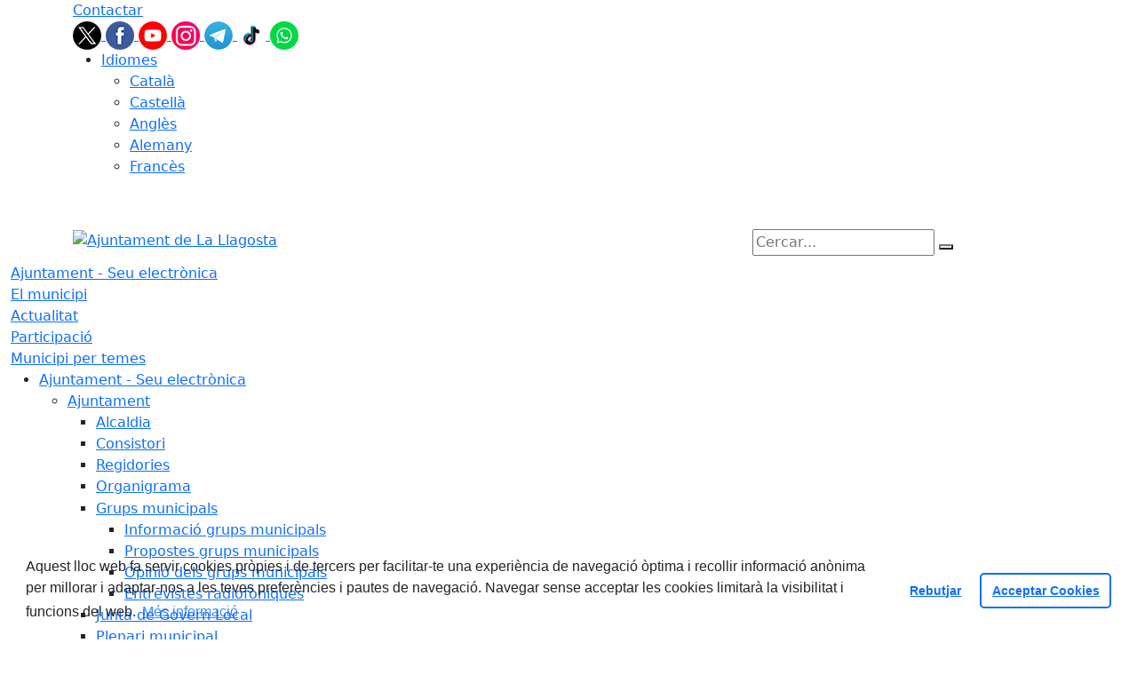

--- FILE ---
content_type: text/html; charset=utf-8
request_url: https://www.llagosta.cat/actualitat/noticies/recta-final-de-les-obres-per-minimitzar-les-avaries-a-la-xarxa-daigua.html
body_size: 15207
content:
<!DOCTYPE HTML>
<html lang="ca" xmlns="http://www.w3.org/1999/xhtml" xml:lang="ca" >
    <head>
        <!-- Global Site Tag (gtag.js) - Google Analytics v4-->
<!-- End of code Global Site Tag (gtag.js) - Google Analytics v4--><!-- Global Site Tag (gtag.js) - Google Analytics v4-->
<!-- End of code Global Site Tag (gtag.js) - Google Analytics v4-->
        <title>Recta final de les obres per minimitzar les avaries a la xarxa d’aigua - Ajuntament de La Llagosta</title>

        <!-- METADATA -->
<meta charset="utf-8">
<meta name="viewport" content="width=device-width, initial-scale=1">
<meta name="title" lang="ca" content="Recta final de les obres per minimitzar les avaries a la xarxa d’aigua - Ajuntament de La Llagosta">
<meta name="description" lang="ca" content="Les obres per a la substituci&oacute; de diverses canonades de fibrociment de la xarxa de distribuci&oacute; d&rsquo;aigua potable a la Llagosta que va comen&ccedil;ar l&rsquo;Ajuntament a principis de juliol estan en la seva recta final. Tan sols falta per actuar en un tram de la pla&ccedil;a d&rsquo;Antoni Baqu&eacute; i del carrer de l&rsquo;Estaci&oacute;, per&ograve; aquesta obra ha estat aturada ara per no interferir en les activitats de Nadal i s&rsquo;executar&agrave; a partir del dia de Reis.">
<meta name="author" lang="ca" content="Ajuntament de la Llagosta">
<meta name="date" lang="ca" content="2023-12-04 10:15:46">
<meta name="generator" lang="ca" content="Ajuntament de La Llagosta">
<meta name="robots" content="index, follow">

        <link rel="canonical" href="https://www.llagosta.cat/actualitat/noticies/recta-final-de-les-obres-per-minimitzar-les-avaries-a-la-xarxa-daigua.html">

        <link href="/front/view/js/bower_components/bootstrap/dist/css/bootstrap.min.css" rel="stylesheet" media="screen,print">

            <link rel="stylesheet" type="text/css" href="/front/view/js/bower_components/cookieconsent/build/cookieconsent.min.css">

        <!-- Real Favicon Genenrator-->
<link rel="apple-touch-icon" href="/themes/llagosta/images/favicons/apple-touch-icon.png">
<link rel="icon" type="image/png" href="/themes/llagosta/images/favicons/favicon-16x16.png" sizes="16x16">
<link rel="icon" type="image/png" href="/themes/llagosta/images/favicons/favicon-32x32.png" sizes="32x32">
<link rel="shortcut icon" href="/themes/llagosta/images/favicons/favicon.ico">
        <!-- Twitter Card data -->
<meta name="twitter:card" content="summary">
<meta name="twitter:site" content="@@AjlaLlagosta">
<meta name="twitter:title" content="Recta final de les obres per minimitzar les avaries a la xarxa d’aigua">
<meta name="twitter:description" content="Les obres per a la substituci&oacute; de diverses canonades de fibrociment de la xarxa de distribuci&oacute; d&rsquo;aigua potable a la Llagosta que va comen&ccedil;ar l&rsquo;Ajuntament a principis de juliol estan en la seva recta final. Tan sols falta per actuar en un tram de la pla&ccedil;a d&rsquo;Antoni Baqu&eacute; i del carrer de l&rsquo;Estaci&oacute;, per&ograve; aquesta obra ha estat aturada ara per no interferir en les activitats de Nadal i s&rsquo;executar&agrave; a partir del dia de Reis.">
<meta name="twitter:image" content="https://www.llagosta.cat/themes/llagosta/images/logos/header.png">
    <meta name="twitter:image:alt" content="Logo">
        <meta property="fb:admins" content="@AjuntamentdelaLlagosta">
<!-- Open Graph data -->
<meta property="og:title" content="Recta final de les obres per minimitzar les avaries a la xarxa d’aigua">
<meta property="og:type" content="article">
<meta property="og:url" content="https://www.llagosta.cat/actualitat/noticies/recta-final-de-les-obres-per-minimitzar-les-avaries-a-la-xarxa-daigua.html">
<meta property="og:image" content="https://www.llagosta.cat/themes/llagosta/images/logos/header.png">
    <meta property="og:image:alt" content="Logo">
    <meta property="og:image" content="https://www.llagosta.cat/themes/llagosta/images/logos/header_inv.png">
    <meta property="og:image:alt" content="Logo invertit">
    <meta property="og:description" content="Les obres per a la substituci&oacute; de diverses canonades de fibrociment de la xarxa de distribuci&oacute; d&rsquo;aigua potable a la Llagosta que va comen&ccedil;ar l&rsquo;Ajuntament a principis de juliol estan en la seva recta final. Tan sols falta per actuar en un tram de la pla&ccedil;a d&rsquo;Antoni Baqu&eacute; i del carrer de l&rsquo;Estaci&oacute;, per&ograve; aquesta obra ha estat aturada ara per no interferir en les activitats de Nadal i s&rsquo;executar&agrave; a partir del dia de Reis.">
<meta property="og:site_name" content="Ajuntament de la Llagosta"> 

        <!-- HTML5 compatible tags -->
<script>
    document.createElement('header');
    document.createElement('footer');
    document.createElement('section');
    document.createElement('aside');
    document.createElement('nav');
    document.createElement('article');
    document.createElement('hgroup');
    document.createElement('lh');
</script>
        <link rel="stylesheet" href="/front/view/js/bower_components/FreezeUI/freeze-ui.min.css">
<link rel="stylesheet" href="/front/view/js/bower_components/Leaflet/default/leaflet.css">
<link rel="stylesheet" href="/front/view/js/bower_components/Leaflet/default/Control.Loading.css">
<script  src="/front/view/js/bower_components/FreezeUI/freeze-ui.min.js"></script>
<script  src="/front/view/js/bower_components/Leaflet/default/leaflet.js"></script>
<script src="/front/view/js/bower_components/es6-promise/es6-promise.min.js"></script>
<script>ES6Promise.polyfill();</script>
<script  src='/front/view/js/bower_components/Leaflet/default/Leaflet.GoogleMutant.js'></script>
<script  src="https://maps.google.com/maps/api/js?key=AIzaSyDzMQfPcdyACxfYosZzQs43alxB8BKfkx8" async defer></script>
<script  src="/front/view/js/bower_components/Leaflet/default/leaflet.maps.js"></script>
<script  src="/front/view/js/bower_components/Leaflet/default/leaflet.clone.js"></script>
<script  src="/front/view/js/bower_components/Leaflet/default/Control.Loading.js"></script>
<script src="/front/view/js/bower_components/jquery.min/index.js"></script>        <!-- Init addHeadExtraStyles -->
        <style>html body{font-size:1em !important;} </style>
        <!-- End addHeadExtraStyles -->
        <link rel="stylesheet" type="text/css" href="/front/view/js/bower_components/bootstrap-datepicker/dist/css/bootstrap-datepicker.min.css">
        <!-- fontawesome -->
        <link rel="stylesheet" href="/front/view/js/bower_components/bootstrap-icons.min/index.css">
        <link rel="stylesheet" type="text/css" href="/front/view/js/bower_components/cookieconsent/build/cookieconsent.min.css">
        <!-- Popperjs -->
        <script src="/front/view/js/bower_components/popper.min/index.js"></script>
        <!-- Tempus Dominus JavaScript -->
        <script src="/front/view/js/bower_components/tempus-dominus.min.js/index.js"></script>
        <!-- Tempus Dominus Styles -->
        <link rel="stylesheet" href="/front/view/js/bower_components/tempus-dominus.min.css/index.css">

                <link rel="stylesheet" media="all" href="/themes/llagosta/styles/style.min.css">
            </head>
    <body class="article id-14821 noticies">
        <header>
                                    <div class="toolbar clearfix">
    <div class="container-xl">
                <div class="fright">
            <div class="toolbarItem">
    <div class="toolbarItem page-62 page-contactar">
    <a 
        href="/contactar"
        target="_self"
        rel="index, follow"
            >
        Contactar    </a>
</div>
</div>                        <div id="social" class="toolbarItem">
                  
    <a target="_blank" aria-label="Twitter" href="https://twitter.com/ajlallagosta" title="Obre en finestra nova: Twitter">
        <span style="display: none">Twitter</span>
        <img src="/front/view/images/icons/social/twitter.png" alt="Twitter" width="32" height="32">
    </a>
  
    <a target="_blank" aria-label="Facebook" href="https://www.facebook.com/AjuntamentdelaLlagosta" title="Obre en finestra nova: Facebook">
        <span style="display: none">Facebook</span>
        <img src="/front/view/images/icons/social/facebook.png" alt="Facebook" width="32" height="32">
    </a>
  
    <a target="_blank" aria-label="Youtube" href="https://www.youtube.com/channel/UCYUtmc32lS1R01YvArk_3rA" title="Obre en finestra nova: Youtube">
        <span style="display: none">Youtube</span>
        <img src="/front/view/images/icons/social/youtube.png" alt="Youtube" width="32" height="32">
    </a>
  
    <a target="_blank" aria-label="Instagram" href="https://www.instagram.com/ajuntamentdelallagosta/" title="Obre en finestra nova: Instagram">
        <span style="display: none">Instagram</span>
        <img src="/front/view/images/icons/social/instagram.png" alt="Instagram" width="32" height="32">
    </a>
  
    <a target="_blank" aria-label="Telegram" href="https://t.me/s/ajlallagosta?before=36" title="Obre en finestra nova: Telegram">
        <span style="display: none">Telegram</span>
        <img src="/front/view/images/icons/social/telegram.png" alt="Telegram" width="32" height="32">
    </a>
  
    <a target="_blank" aria-label="Tiktok" href="https://www.tiktok.com/@ajuntament_la_llagosta" title="Obre en finestra nova: Tiktok">
        <span style="display: none">Tiktok</span>
        <img src="/front/view/images/icons/social/tiktok.png" alt="Tiktok" width="32" height="32">
    </a>
  
    <a target="_blank" aria-label="Whatsapp" href="https://wa.me/34650675262?text=ALTA" title="Obre en finestra nova: Whatsapp">
        <span style="display: none">Whatsapp</span>
        <img src="/front/view/images/icons/social/whatsapp.png" alt="Whatsapp" width="32" height="32">
    </a>
            </div>
                        <div class="toolbarItem">
                <div id="toolbarLanguages">
    <ul id="languages">
        <li><a href="#">Idiomes</a>
            <ul>
                                    <li><a class="link-language" href="javascript:void(0)" data-target="https://www.llagosta.cat/actualitat/noticies/recta-final-de-les-obres-per-minimitzar-les-avaries-a-la-xarxa-daigua.html?lang=ca" title="Català">Català</a></li>                                    <li><a class="link-language" href="javascript:void(0)" data-target="https://translate.google.es/translate?js=y&prev=_t&hl=esie=UTF-8&u=https://www.llagosta.cat/actualitat/noticies/recta-final-de-les-obres-per-minimitzar-les-avaries-a-la-xarxa-daigua.html&sl=ca&tl=es" title="Castellà">Castellà</a></li>                                    <li><a class="link-language" href="javascript:void(0)" data-target="https://translate.google.es/translate?js=y&prev=_t&hl=enie=UTF-8&u=https://www.llagosta.cat/actualitat/noticies/recta-final-de-les-obres-per-minimitzar-les-avaries-a-la-xarxa-daigua.html&sl=ca&tl=en" title="Anglès">Anglès</a></li>                                    <li><a class="link-language" href="javascript:void(0)" data-target="https://translate.google.es/translate?js=y&prev=_t&hl=deie=UTF-8&u=https://www.llagosta.cat/actualitat/noticies/recta-final-de-les-obres-per-minimitzar-les-avaries-a-la-xarxa-daigua.html&sl=ca&tl=de" title="Alemany">Alemany</a></li>                                    <li><a class="link-language" href="javascript:void(0)" data-target="https://translate.google.es/translate?js=y&prev=_t&hl=frie=UTF-8&u=https://www.llagosta.cat/actualitat/noticies/recta-final-de-les-obres-per-minimitzar-les-avaries-a-la-xarxa-daigua.html&sl=ca&tl=fr" title="Francès">Francès</a></li>                            </ul>
        </li>
    </ul>
</div>                <div class="currentDate" style='padding:9px;color:white'>
    <span id="clock" class="clock" title='Data i hora oficial' >
        26.11.2025 | 04:50    </span>
</div>            </div>
        </div>
    </div>
</div>
<div class="header ">
    <div class="branding">
        <div class="container-xl">
            <div class="row">
                <div class="col-md-8 col-sm-8 col-lg-8 logo_box">
    <a class="logo" href="/" title="Ajuntament de La Llagosta">
        <span style="display: none">Ajuntament de La Llagosta</span>
        <img src="/themes/llagosta/images/logos/header.png" alt="Ajuntament de La Llagosta" width="262" height="111" id="mainLogo">
    </a>
    </div>                <div class="col-md-4 col-sm-4 col-lg-4 middle search_box">
    <form id="search_box" aria-label="Cercar:" name="search_box" method="get" action="/search">
        <label for="search" accesskey="4">
            <span class="visually-hidden">Cercar:</span>
        </label>
        <input id="search" name="search" type="text" aria-label="Cercar:" title="Cerca a tot el web" value="" placeholder="Cercar...">
        <button type="submit" title="Cerca" class="search-button" aria-label="Cerca"><i class="fa fa-search"></i></button>
    </form>
</div>
            </div>
        </div>
    </div>
        <div id="navbar-top" class="navbar navbar-expand-lg navbar-dark"><div class="nav">    <div class="container-xl">         <div class="row">              <div class="col" aria-label="menú"><div class="phoneMenuButton"><a href="#" class="phoneButton"><i class="fa fa-bars"></i></a></div>  <nav class="c-menu-mobile"><li class="c-menu-mobile__item">  <a class="c-menu-mobile__link"  href="/ajuntament-seu-electronica" aria-label="Ajuntament - Seu electrònica"  rel="index, follow" >Ajuntament - Seu electrònica  </a></li><li class="c-menu-mobile__item">  <a class="c-menu-mobile__link"  href="/el-municipi" aria-label="El municipi"  rel="index, follow" >El municipi  </a></li><li class="c-menu-mobile__item">  <a class="c-menu-mobile__link"  href="/actualitat" aria-label="Actualitat"  rel="index, follow" >Actualitat  </a></li><li class="c-menu-mobile__item">  <a class="c-menu-mobile__link"  href="/participacio" aria-label="Participació"  rel="index, follow" >Participació  </a></li><li class="c-menu-mobile__item">  <a class="c-menu-mobile__link"  href="/municipi-per-temes" aria-label="Municipi per temes"  rel="index, follow" >Municipi per temes  </a></li>  </nav><script>$(document).ready(function () {
	$('a.phoneButton').click(function (event) {
		$('.c-menu-mobile').toggleClass('c-menu-mobile--opened');
	});
});
</script><ul class="c-menu-show-submenu-on-hover c-menu-show-submenu-on-hover__menu" ><li class="c-menu-show-submenu-on-hover__item page-1 level1"> <a class=" c-menu-show-submenu-on-hover__link"  aria-expanded="false" href="/ajuntament-seu-electronica" aria-label="Ajuntament - Seu electrònica"  rel="index, follow" >Ajuntament - Seu electrònica</a><ul class="c-menu-show-submenu-on-hover c-menu-show-submenu-on-hover__childs" ><li class="c-menu-show-submenu-on-hover__item page-8 level2"> <a class=" c-menu-show-submenu-on-hover__link c-menu-show-submenu-on-hover__link--dropdown"  aria-expanded="false" href="/ajuntament-seu-electronica/ajuntament" aria-label="Ajuntament"  rel="index, follow" >Ajuntament</a><ul class="c-menu-show-submenu-on-hover c-menu-show-submenu-on-hover__childs" ><li class="c-menu-show-submenu-on-hover__item page-12 level3"> <a class=" c-menu-show-submenu-on-hover__link"  aria-expanded="false" href="/ajuntament-seu-electronica/ajuntament/alcaldia" aria-label="Alcaldia"  rel="index, follow" >Alcaldia</a></li><li class="c-menu-show-submenu-on-hover__item page-13 level3"> <a class=" c-menu-show-submenu-on-hover__link"  aria-expanded="false" href="/ajuntament-seu-electronica/ajuntament/consistori" aria-label="Consistori"  rel="index, follow" >Consistori</a></li><li class="c-menu-show-submenu-on-hover__item page-14 level3"> <a class=" c-menu-show-submenu-on-hover__link"  aria-expanded="false" href="/ajuntament-seu-electronica/ajuntament/regidories-" aria-label="Regidories "  rel="index, follow" >Regidories </a></li><li class="c-menu-show-submenu-on-hover__item page-335 level3"> <a class=" c-menu-show-submenu-on-hover__link"  aria-expanded="false" href="https://llagosta.webmunicipal.diba.cat/media/repository/Organigrama_politic_2023-2027__gener_2025_.pdf" aria-label="Organigrama" target = "_blank" rel="index, follow" >Organigrama<i class="align-middle fa fa-external-link ms-2"></i></a></li><li class="c-menu-show-submenu-on-hover__item page-15 level3"> <a class=" c-menu-show-submenu-on-hover__link c-menu-show-submenu-on-hover__link--dropdown"  aria-expanded="false" href="/ajuntament-seu-electronica/ajuntament/grups-municipals" aria-label="Grups municipals"  rel="index, follow" >Grups municipals</a><ul class="c-menu-show-submenu-on-hover c-menu-show-submenu-on-hover__childs" ><li class="c-menu-show-submenu-on-hover__item page-128 level4"> <a class=" c-menu-show-submenu-on-hover__link"  aria-expanded="false" href="/ajuntament-seu-electronica/ajuntament/grups-municipals/informacio-grups-municipals" aria-label="Informació grups municipals"  rel="index, follow" >Informació grups municipals</a></li><li class="c-menu-show-submenu-on-hover__item page-134 level4"> <a class=" c-menu-show-submenu-on-hover__link"  aria-expanded="false" href="/ajuntament-seu-electronica/ajuntament/grups-municipals/propostes-grups-municipals" aria-label="Propostes grups municipals"  rel="index, follow" >Propostes grups municipals</a></li><li class="c-menu-show-submenu-on-hover__item page-122 level4"> <a class=" c-menu-show-submenu-on-hover__link"  aria-expanded="false" href="/ajuntament-seu-electronica/ajuntament/grups-municipals/opinio-dels-grups-municipals" aria-label="Opinió dels grups municipals"  rel="index, follow" >Opinió dels grups municipals</a></li><li class="c-menu-show-submenu-on-hover__item page-129 level4"> <a class=" c-menu-show-submenu-on-hover__link"  aria-expanded="false" href="/ajuntament-seu-electronica/ajuntament/grups-municipals/entrevistes-radiofoniques" aria-label="Entrevistes radiofòniques"  rel="index, follow" >Entrevistes radiofòniques</a></li></ul></li><li class="c-menu-show-submenu-on-hover__item page-20 level3"> <a class=" c-menu-show-submenu-on-hover__link"  aria-expanded="false" href="/ajuntament-seu-electronica/ajuntament/junta-de-govern-local" aria-label="Junta de Govern Local"  rel="index, follow" >Junta de Govern Local</a></li><li class="c-menu-show-submenu-on-hover__item page-105 level3"> <a class=" c-menu-show-submenu-on-hover__link"  aria-expanded="false" href="/ajuntament-seu-electronica/ajuntament/plenari-municipal" aria-label="Plenari municipal"  rel="index, follow" >Plenari municipal</a></li><li class="c-menu-show-submenu-on-hover__item page-106 level3"> <a class=" c-menu-show-submenu-on-hover__link"  aria-expanded="false" href="/ajuntament-seu-electronica/ajuntament/comissions-informatives" aria-label="Comissions Informatives"  rel="index, follow" >Comissions Informatives</a></li><li class="c-menu-show-submenu-on-hover__item page-17 level3"> <a class=" c-menu-show-submenu-on-hover__link"  aria-expanded="false" href="/ajuntament-seu-electronica/ajuntament/resultats-electorals" aria-label="Resultats electorals"  rel="index, follow" >Resultats electorals</a></li></ul></li><li class="c-menu-show-submenu-on-hover__item page-9 level2"> <a class=" c-menu-show-submenu-on-hover__link c-menu-show-submenu-on-hover__link--dropdown"  aria-expanded="false" href="/ajuntament-seu-electronica/informacio-oficial" aria-label="Informació oficial"  rel="index, follow" >Informació oficial</a><ul class="c-menu-show-submenu-on-hover c-menu-show-submenu-on-hover__childs" ><li class="c-menu-show-submenu-on-hover__item page-322 level3"> <a class=" c-menu-show-submenu-on-hover__link"  aria-expanded="false" href="/ajuntament-seu-electronica/informacio-oficial/pla-antifrau" aria-label="Pla Antifrau"  rel="index, follow" >Pla Antifrau</a></li><li class="c-menu-show-submenu-on-hover__item page-268 level3"> <a class=" c-menu-show-submenu-on-hover__link"  aria-expanded="false" href="/ajuntament-seu-electronica/informacio-oficial/codi-conducta-i-bon-govern" aria-label="Codi conducta i Bon Govern"  rel="index, follow" >Codi conducta i Bon Govern</a></li><li class="c-menu-show-submenu-on-hover__item page-19 level3"> <a class=" c-menu-show-submenu-on-hover__link"  aria-expanded="false" href="/ajuntament-seu-electronica/informacio-oficial/sessions-de-ple" aria-label="Sessions de Ple"  rel="index, follow" >Sessions de Ple</a></li><li class="c-menu-show-submenu-on-hover__item page-103 level3"> <a class=" c-menu-show-submenu-on-hover__link"  aria-expanded="false" href="/ajuntament-seu-electronica/informacio-oficial/acords-junta-de-govern" aria-label="Acords Junta de Govern"  rel="index, follow" >Acords Junta de Govern</a></li><li class="c-menu-show-submenu-on-hover__item page-16 level3"> <a class=" c-menu-show-submenu-on-hover__link"  aria-expanded="false" href="/ajuntament-seu-electronica/informacio-oficial/plans-campanyes-i-programes" aria-label="Plans, campanyes i programes"  rel="index, follow" >Plans, campanyes i programes</a></li><li class="c-menu-show-submenu-on-hover__item page-18 level3"> <a class=" c-menu-show-submenu-on-hover__link"  aria-expanded="false" href="/ajuntament-seu-electronica/informacio-oficial/tauler-danuncis" aria-label="Tauler d'anuncis"  rel="index, follow" >Tauler d'anuncis</a></li><li class="c-menu-show-submenu-on-hover__item page-262 level3"> <a class=" c-menu-show-submenu-on-hover__link"  aria-expanded="false" href="/ajuntament-seu-electronica/informacio-oficial/exposicio-publica" aria-label="Exposició pública"  rel="index, follow" >Exposició pública</a></li><li class="c-menu-show-submenu-on-hover__item page-26 level3"> <a class=" c-menu-show-submenu-on-hover__link"  aria-expanded="false" href="/ajuntament-seu-electronica/informacio-oficial/perfil-de-contractant" aria-label="Perfil de contractant"  rel="index, follow" >Perfil de contractant</a></li><li class="c-menu-show-submenu-on-hover__item page-27 level3"> <a class=" c-menu-show-submenu-on-hover__link"  aria-expanded="false" href="/ajuntament-seu-electronica/informacio-oficial/reglaments-i-ordenances-generals" aria-label="Bases, Reglaments i Ordenances Generals"  rel="index, follow" >Bases, Reglaments i Ordenances Generals</a></li><li class="c-menu-show-submenu-on-hover__item page-22 level3"> <a class=" c-menu-show-submenu-on-hover__link"  aria-expanded="false" href="/ajuntament-seu-electronica/informacio-oficial/ordenances-fiscals" aria-label="Ordenances Fiscals"  rel="index, follow" >Ordenances Fiscals</a></li><li class="c-menu-show-submenu-on-hover__item page-28 level3"> <a class=" c-menu-show-submenu-on-hover__link"  aria-expanded="false" href="/ajuntament-seu-electronica/informacio-oficial/28-urbanisme" aria-label="Urbanisme"  rel="index, follow" >Urbanisme</a></li><li class="c-menu-show-submenu-on-hover__item page-24 level3"> <a class=" c-menu-show-submenu-on-hover__link"  aria-expanded="false" href="/ajuntament-seu-electronica/informacio-oficial/pressupostos-i-plantilles" aria-label="Pressupostos i plantilles"  rel="index, follow" >Pressupostos i plantilles</a></li><li class="c-menu-show-submenu-on-hover__item page-141 level3"> <a class=" c-menu-show-submenu-on-hover__link"  aria-expanded="false" href="https://www.seu-e.cat/web/lallagosta/govern-obert-i-transparencia/gestio-economica/patrimoni" aria-label="Inventari " target = "_blank" rel="index, follow" >Inventari <i class="align-middle fa fa-external-link ms-2"></i></a></li><li class="c-menu-show-submenu-on-hover__item page-23 level3"> <a class=" c-menu-show-submenu-on-hover__link"  aria-expanded="false" href="/ajuntament-seu-electronica/informacio-oficial/calendaris" aria-label="Calendaris"  rel="index, follow" >Calendaris</a></li><li class="c-menu-show-submenu-on-hover__item page-99 level3"> <a class=" c-menu-show-submenu-on-hover__link"  aria-expanded="false" href="/ajuntament-seu-electronica/informacio-oficial/avisos" aria-label="Avisos"  rel="index, follow" >Avisos</a></li></ul></li><li class="c-menu-show-submenu-on-hover__item page-146 level2"> <a class=" c-menu-show-submenu-on-hover__link c-menu-show-submenu-on-hover__link--dropdown"  aria-expanded="false" href="/ajuntament-seu-electronica/seu-electronica" aria-label="Seu electrònica"  rel="index, follow" >Seu electrònica</a><ul class="c-menu-show-submenu-on-hover c-menu-show-submenu-on-hover__childs" ><li class="c-menu-show-submenu-on-hover__item page-144 level3"> <a class=" c-menu-show-submenu-on-hover__link"  aria-expanded="false" href="/ajuntament-seu-electronica/seu-electronica/acces-a-la-seu-electronica" aria-label="Accés a la Seu electrònica"  rel="index, follow" >Accés a la Seu electrònica</a></li><li class="c-menu-show-submenu-on-hover__item page-31 level3"> <a class=" c-menu-show-submenu-on-hover__link"  aria-expanded="false" href="/ajuntament-seu-electronica/seu-electronica/tramits-i-gestions" aria-label="Tràmits i gestions"  rel="index, follow" >Tràmits i gestions</a></li><li class="c-menu-show-submenu-on-hover__item page-147 level3"> <a class=" c-menu-show-submenu-on-hover__link"  aria-expanded="false" href="/ajuntament-seu-electronica/seu-electronica/147-tauler-danuncis" aria-label="Tauler d'anuncis"  rel="index, follow" >Tauler d'anuncis</a></li><li class="c-menu-show-submenu-on-hover__item page-87 level3"> <a class=" c-menu-show-submenu-on-hover__link"  aria-expanded="false" href="/ajuntament-seu-electronica/seu-electronica/carpeta-electronica" aria-label="Carpeta electrònica"  rel="index, follow" >Carpeta electrònica</a></li><li class="c-menu-show-submenu-on-hover__item page-85 level3"> <a class=" c-menu-show-submenu-on-hover__link"  aria-expanded="false" href="/ajuntament-seu-electronica/seu-electronica/notificacio-electronica" aria-label="Notificació electrònica"  rel="index, follow" >Notificació electrònica</a></li><li class="c-menu-show-submenu-on-hover__item page-11 level3"> <a class=" c-menu-show-submenu-on-hover__link"  aria-expanded="false" href="/ajuntament-seu-electronica/seu-electronica/informacio-de-la-seu-electronica" aria-label="Informació de la seu electrònica"  rel="index, follow" >Informació de la seu electrònica</a></li><li class="c-menu-show-submenu-on-hover__item page-30 level3"> <a class=" c-menu-show-submenu-on-hover__link"  aria-expanded="false" href="/ajuntament-seu-electronica/seu-electronica/facturacio-electronica" aria-label="Facturació electrònica"  rel="index, follow" >Facturació electrònica</a></li></ul></li><li class="c-menu-show-submenu-on-hover__item page-317 level2"> <a class=" c-menu-show-submenu-on-hover__link"  aria-expanded="false" href="/ajuntament-seu-electronica/oferta-publica-ocupacio" aria-label="Oferta Pública Ocupació"  rel="index, follow" >Oferta Pública Ocupació</a></li><li class="c-menu-show-submenu-on-hover__item page-314 level2"> <a class=" c-menu-show-submenu-on-hover__link"  aria-expanded="false" href="/ajuntament-seu-electronica/retiment-de-comptes" aria-label="Retiment de Comptes"  rel="index, follow" >Retiment de Comptes</a></li><li class="c-menu-show-submenu-on-hover__item page-112 level2"> <a class=" c-menu-show-submenu-on-hover__link"  aria-expanded="false" href="/ajuntament-seu-electronica/portal-de-transparencia" aria-label="Portal de transparència"  rel="index, follow" >Portal de transparència</a></li><li class="c-menu-show-submenu-on-hover__item page-32 level2"> <a class=" c-menu-show-submenu-on-hover__link"  aria-expanded="false" href="/ajuntament-seu-electronica/impostos" aria-label="Impostos"  rel="index, follow" >Impostos</a></li><li class="c-menu-show-submenu-on-hover__item page-316 level2"> <a class=" c-menu-show-submenu-on-hover__link"  aria-expanded="false" href="/ajuntament-seu-electronica/cartes-de-serveis" aria-label="Cartes de Serveis"  rel="index, follow" >Cartes de Serveis</a></li><li class="c-menu-show-submenu-on-hover__item page-10 level2"> <a class=" c-menu-show-submenu-on-hover__link c-menu-show-submenu-on-hover__link--dropdown"  aria-expanded="false" href="/ajuntament-seu-electronica/10-serveis" aria-label="Serveis"  rel="index, follow" >Serveis</a><ul class="c-menu-show-submenu-on-hover c-menu-show-submenu-on-hover__childs" ><li class="c-menu-show-submenu-on-hover__item page-33 level3"> <a class=" c-menu-show-submenu-on-hover__link"  aria-expanded="false" href="/ajuntament-seu-electronica/10-serveis/serveis" aria-label="Serveis"  rel="index, follow" >Serveis</a></li><li class="c-menu-show-submenu-on-hover__item page-136 level3"> <a class=" c-menu-show-submenu-on-hover__link"  aria-expanded="false" href="/ajuntament-seu-electronica/10-serveis/avaluacio-dels-serveis-municipals" aria-label="Avaluació dels serveis municipals"  rel="index, follow" >Avaluació dels serveis municipals</a></li><li class="c-menu-show-submenu-on-hover__item page-86 level3"> <a class=" c-menu-show-submenu-on-hover__link"  aria-expanded="false" href="/ajuntament-seu-electronica/10-serveis/oficines-datencio-a-la-ciutadania" aria-label="Oficines d'Atenció a la Ciutadania"  rel="index, follow" >Oficines d'Atenció a la Ciutadania</a></li></ul></li><li class="c-menu-show-submenu-on-hover__item page-344 level2"> <a class=" c-menu-show-submenu-on-hover__link"  aria-expanded="false" href="https://www.llagosta.cat/ajuntament-seu-electronica/seu-electronica/tramits-i-gestions/bustia-etica-.html" aria-label="Bústia ètica" target = "_blank" rel="index, follow" >Bústia ètica<i class="align-middle fa fa-external-link ms-2"></i></a></li></ul></li><li class="c-menu-show-submenu-on-hover__item page-2 level1"> <a class=" c-menu-show-submenu-on-hover__link"  aria-expanded="false" href="/el-municipi" aria-label="El municipi"  rel="index, follow" >El municipi</a><ul class="c-menu-show-submenu-on-hover c-menu-show-submenu-on-hover__childs" ><li class="c-menu-show-submenu-on-hover__item page-3 level2"> <a class=" c-menu-show-submenu-on-hover__link c-menu-show-submenu-on-hover__link--dropdown"  aria-expanded="false" href="/el-municipi/guia-del-municipi" aria-label="Guia del municipi"  rel="index, follow" >Guia del municipi</a><ul class="c-menu-show-submenu-on-hover c-menu-show-submenu-on-hover__childs" ><li class="c-menu-show-submenu-on-hover__item page-34 level3"> <a class=" c-menu-show-submenu-on-hover__link"  aria-expanded="false" href="/el-municipi/guia-del-municipi/com-arribar" aria-label="Com arribar"  rel="index, follow" >Com arribar</a></li><li class="c-menu-show-submenu-on-hover__item page-35 level3"> <a class=" c-menu-show-submenu-on-hover__link"  aria-expanded="false" href="/el-municipi/guia-del-municipi/transport-public" aria-label="Transport públic"  rel="index, follow" >Transport públic</a></li><li class="c-menu-show-submenu-on-hover__item page-36 level3"> <a class=" c-menu-show-submenu-on-hover__link"  aria-expanded="false" href="/el-municipi/guia-del-municipi/guia-de-carrers" aria-label="Guia de carrers"  rel="index, follow" >Guia de carrers</a></li><li class="c-menu-show-submenu-on-hover__item page-37 level3"> <a class=" c-menu-show-submenu-on-hover__link"  aria-expanded="false" href="/el-municipi/guia-del-municipi/equipaments" aria-label="Equipaments"  rel="index, follow" >Equipaments</a></li><li class="c-menu-show-submenu-on-hover__item page-40 level3"> <a class=" c-menu-show-submenu-on-hover__link"  aria-expanded="false" href="/el-municipi/guia-del-municipi/entitats" aria-label="Entitats"  rel="index, follow" >Entitats</a></li><li class="c-menu-show-submenu-on-hover__item page-43 level3"> <a class=" c-menu-show-submenu-on-hover__link"  aria-expanded="false" href="/el-municipi/guia-del-municipi/emergencies" aria-label="Emergències"  rel="index, follow" >Emergències</a></li><li class="c-menu-show-submenu-on-hover__item page-88 level3"> <a class=" c-menu-show-submenu-on-hover__link"  aria-expanded="false" href="/el-municipi/guia-del-municipi/farmacies-de-guardia" aria-label="Farmàcies de guàrdia"  rel="index, follow" >Farmàcies de guàrdia</a></li></ul></li><li class="c-menu-show-submenu-on-hover__item page-7 level2"> <a class=" c-menu-show-submenu-on-hover__link c-menu-show-submenu-on-hover__link--dropdown"  aria-expanded="false" href="/el-municipi/informacio-del-municipi" aria-label="Informació del municipi"  rel="index, follow" >Informació del municipi</a><ul class="c-menu-show-submenu-on-hover c-menu-show-submenu-on-hover__childs" ><li class="c-menu-show-submenu-on-hover__item page-44 level3"> <a class=" c-menu-show-submenu-on-hover__link"  aria-expanded="false" href="/el-municipi/informacio-del-municipi/introduccio" aria-label="Introducció"  rel="index, follow" >Introducció</a></li><li class="c-menu-show-submenu-on-hover__item page-46 level3"> <a class=" c-menu-show-submenu-on-hover__link"  aria-expanded="false" href="/el-municipi/informacio-del-municipi/historia" aria-label="Història"  rel="index, follow" >Història</a></li><li class="c-menu-show-submenu-on-hover__item page-47 level3"> <a class=" c-menu-show-submenu-on-hover__link"  aria-expanded="false" href="/el-municipi/informacio-del-municipi/el-municipi-en-xifres" aria-label="El municipi en xifres"  rel="index, follow" >El municipi en xifres</a></li></ul></li><li class="c-menu-show-submenu-on-hover__item page-5 level2"> <a class=" c-menu-show-submenu-on-hover__link"  aria-expanded="false" href="/el-municipi/adreces-i-telefons" aria-label="Adreces i telèfons"  rel="index, follow" >Adreces i telèfons</a></li><li class="c-menu-show-submenu-on-hover__item page-48 level2"> <a class=" c-menu-show-submenu-on-hover__link"  aria-expanded="false" href="/el-municipi/informacio-geografica" aria-label="Informació geogràfica"  rel="index, follow" >Informació geogràfica</a></li></ul></li><li class="c-menu-show-submenu-on-hover__item page-4 level1"> <a class=" c-menu-show-submenu-on-hover__link"  aria-expanded="false" href="/actualitat" aria-label="Actualitat"  rel="index, follow" >Actualitat</a><ul class="c-menu-show-submenu-on-hover c-menu-show-submenu-on-hover__childs" ><li class="c-menu-show-submenu-on-hover__item page-53 level2"> <a class=" c-menu-show-submenu-on-hover__link"  aria-expanded="false" href="/actualitat/noticies" aria-label="Notícies"  rel="index, follow" >Notícies</a></li><li class="c-menu-show-submenu-on-hover__item page-54 level2"> <a class=" c-menu-show-submenu-on-hover__link"  aria-expanded="false" href="/actualitat/agenda" aria-label="Agenda"  rel="index, follow" >Agenda</a></li><li class="c-menu-show-submenu-on-hover__item page-55 level2"> <a class=" c-menu-show-submenu-on-hover__link"  aria-expanded="false" href="/actualitat/butlleti-digital" aria-label="Butlletí digital"  rel="index, follow" >Butlletí digital</a></li><li class="c-menu-show-submenu-on-hover__item page-81 level2"> <a class=" c-menu-show-submenu-on-hover__link"  aria-expanded="false" href="/actualitat/informatiu-la-llagosta-informa" aria-label="Informatiu La Llagosta informa"  rel="index, follow" >Informatiu La Llagosta informa</a></li><li class="c-menu-show-submenu-on-hover__item page-57 level2"> <a class=" c-menu-show-submenu-on-hover__link"  aria-expanded="false" href="/actualitat/rss" aria-label="RSS"  rel="index, follow" >RSS</a></li><li class="c-menu-show-submenu-on-hover__item page-58 level2"> <a class=" c-menu-show-submenu-on-hover__link"  aria-expanded="false" href="/actualitat/hemeroteca" aria-label="Hemeroteca"  rel="index, follow" >Hemeroteca</a></li><li class="c-menu-show-submenu-on-hover__item page-158 level2"> <a class=" c-menu-show-submenu-on-hover__link"  aria-expanded="false" href="https://www.llagosta.cat/adreces-i-telefons/departament-informacio-i-comunicacio.html" aria-label="Comunicació" target = "_blank" rel="index, follow" >Comunicació<i class="align-middle fa fa-external-link ms-2"></i></a></li></ul></li><li class="c-menu-show-submenu-on-hover__item page-140 level1"> <a class=" c-menu-show-submenu-on-hover__link"  aria-expanded="false" href="/participacio" aria-label="Participació"  rel="index, follow" >Participació</a><ul class="c-menu-show-submenu-on-hover c-menu-show-submenu-on-hover__childs" ><li class="c-menu-show-submenu-on-hover__item page-311 level2"> <a class=" c-menu-show-submenu-on-hover__link"  aria-expanded="false" href="/participacio/consultes-previes" aria-label="Consultes prèvies"  rel="index, follow" >Consultes prèvies</a></li><li class="c-menu-show-submenu-on-hover__item page-345 level2"> <a class=" c-menu-show-submenu-on-hover__link c-menu-show-submenu-on-hover__link--dropdown"  aria-expanded="false" href="/participacio/processos-participatius" aria-label="Processos participatius"  rel="index, follow" >Processos participatius</a><ul class="c-menu-show-submenu-on-hover c-menu-show-submenu-on-hover__childs" ><li class="c-menu-show-submenu-on-hover__item page-148 level3"> <a class=" c-menu-show-submenu-on-hover__link"  aria-expanded="false" href="https://www.seu-e.cat/web/lallagosta/govern-obert-i-transparencia/participacio/processos-participatius-en-tramit" aria-label="Processos actius" target = "_blank" rel="index, follow" >Processos actius<i class="align-middle fa fa-external-link ms-2"></i></a></li><li class="c-menu-show-submenu-on-hover__item page-265 level3"> <a class=" c-menu-show-submenu-on-hover__link"  aria-expanded="false" href="/participacio/processos-participatius/resultats-dels-processos" aria-label="Resultats dels processos"  rel="index, follow" >Resultats dels processos</a></li><li class="c-menu-show-submenu-on-hover__item page-347 level3"> <a class=" c-menu-show-submenu-on-hover__link"  aria-expanded="false" href="/participacio/processos-participatius/execucio-dels-resultats" aria-label="Execució dels resultats"  rel="index, follow" >Execució dels resultats</a></li></ul></li><li class="c-menu-show-submenu-on-hover__item page-266 level2"> <a class=" c-menu-show-submenu-on-hover__link"  aria-expanded="false" href="https://participa311-llagosta.diba.cat/" aria-label="Decidim la Llagosta participa!" target = "_blank" rel="index, follow" >Decidim la Llagosta participa!<i class="align-middle fa fa-external-link ms-2"></i></a></li><li class="c-menu-show-submenu-on-hover__item page-191 level2"> <a class=" c-menu-show-submenu-on-hover__link"  aria-expanded="false" href="/participacio/reglaments-de-participacio-ciutadana" aria-label="Reglaments de participació ciutadana"  rel="index, follow" >Reglaments de participació ciutadana</a></li><li class="c-menu-show-submenu-on-hover__item page-187 level2"> <a class=" c-menu-show-submenu-on-hover__link"  aria-expanded="false" href="https://participa311-llagosta.diba.cat/processes/pressupost2022" aria-label="Presupostos participatius" target = "_blank" rel="index, follow" >Presupostos participatius<i class="align-middle fa fa-external-link ms-2"></i></a></li><li class="c-menu-show-submenu-on-hover__item page-150 level2"> <a class=" c-menu-show-submenu-on-hover__link"  aria-expanded="false" href="https://www.seu-e.cat/web/lallagosta/govern-obert-i-transparencia/participacio/espais-de-participacio-ciutadana" aria-label="Espais de participació ciutadana" target = "_blank" rel="index, follow" >Espais de participació ciutadana<i class="align-middle fa fa-external-link ms-2"></i></a></li><li class="c-menu-show-submenu-on-hover__item page-153 level2"> <a class=" c-menu-show-submenu-on-hover__link"  aria-expanded="false" href="/participacio/agenda-i-activitats-de-les-associacions" aria-label="Agenda i activitats de les associacions"  rel="index, follow" >Agenda i activitats de les associacions</a></li><li class="c-menu-show-submenu-on-hover__item page-151 level2"> <a class=" c-menu-show-submenu-on-hover__link"  aria-expanded="false" href="https://www.seu-e.cat/web/lallagosta/govern-obert-i-transparencia/participacio/xarxes-socials" aria-label="Xarxes socials" target = "_blank" rel="index, follow" >Xarxes socials<i class="align-middle fa fa-external-link ms-2"></i></a></li><li class="c-menu-show-submenu-on-hover__item page-152 level2"> <a class=" c-menu-show-submenu-on-hover__link"  aria-expanded="false" href="/participacio/directori-dassociacions-i-entitats" aria-label="Directori d'associacions i entitats"  rel="index, follow" >Directori d'associacions i entitats</a></li><li class="c-menu-show-submenu-on-hover__item page-154 level2"> <a class=" c-menu-show-submenu-on-hover__link"  aria-expanded="false" href="https://governobert.gencat.cat/ca/portal-de-la-transparencia/grups-interes/cercador/" aria-label="Registre de grups d'interès" target = "_blank" rel="index, follow" >Registre de grups d'interès<i class="align-middle fa fa-external-link ms-2"></i></a></li><li class="c-menu-show-submenu-on-hover__item page-155 level2"> <a class=" c-menu-show-submenu-on-hover__link"  aria-expanded="false" href="https://www.seu-e.cat/web/lallagosta/govern-obert-i-transparencia/participacio/enquestes-d-opinio-186" aria-label="Enquestes d'opinió" target = "_blank" rel="index, follow" >Enquestes d'opinió<i class="align-middle fa fa-external-link ms-2"></i></a></li></ul></li><li class="c-menu-show-submenu-on-hover__item page-64 level1"> <a class=" c-menu-show-submenu-on-hover__link"  aria-expanded="false" href="/municipi-per-temes" aria-label="Municipi per temes"  rel="index, follow" >Municipi per temes</a><ul class="c-menu-show-submenu-on-hover c-menu-show-submenu-on-hover__childs" ><li class="c-menu-show-submenu-on-hover__item page-76 level2"> <a class=" c-menu-show-submenu-on-hover__link"  aria-expanded="false" href="/municipi-per-temes/76-cultura" aria-label="Cultura "  rel="index, follow" >Cultura </a></li><li class="c-menu-show-submenu-on-hover__item page-78 level2"> <a class=" c-menu-show-submenu-on-hover__link c-menu-show-submenu-on-hover__link--dropdown"  aria-expanded="false" href="/municipi-per-temes/educacio-i-infancia" aria-label="Educació i Infància"  rel="index, follow" >Educació i Infància</a><ul class="c-menu-show-submenu-on-hover c-menu-show-submenu-on-hover__childs" ><li class="c-menu-show-submenu-on-hover__item page-363 level3"> <a class=" c-menu-show-submenu-on-hover__link"  aria-expanded="false" href="/municipi-per-temes/educacio-i-infancia/pla-educatiu-dentorn-de-la-llagosta" aria-label="PLA EDUCATIU D'ENTORN DE LA LLAGOSTA"  rel="index, follow" >PLA EDUCATIU D'ENTORN DE LA LLAGOSTA</a></li><li class="c-menu-show-submenu-on-hover__item page-364 level3"> <a class=" c-menu-show-submenu-on-hover__link"  aria-expanded="false" href="/municipi-per-temes/educacio-i-infancia/centre-darts-municipal-cam" aria-label="Centre d'Arts Municipal (CAM)"  rel="index, follow" >Centre d'Arts Municipal (CAM)</a></li></ul></li><li class="c-menu-show-submenu-on-hover__item page-73 level2"> <a class=" c-menu-show-submenu-on-hover__link"  aria-expanded="false" href="/municipi-per-temes/esports" aria-label="Esports"  rel="index, follow" >Esports</a></li><li class="c-menu-show-submenu-on-hover__item page-91 level2"> <a class=" c-menu-show-submenu-on-hover__link"  aria-expanded="false" href="/municipi-per-temes/gent-gran" aria-label="Gent gran"  rel="index, follow" >Gent gran</a></li><li class="c-menu-show-submenu-on-hover__item page-348 level2"> <a class=" c-menu-show-submenu-on-hover__link c-menu-show-submenu-on-hover__link--dropdown"  aria-expanded="false" href="/municipi-per-temes/habitatge" aria-label="Habitatge"  rel="index, follow" >Habitatge</a><ul class="c-menu-show-submenu-on-hover c-menu-show-submenu-on-hover__childs" ><li class="c-menu-show-submenu-on-hover__item page-361 level3"> <a class=" c-menu-show-submenu-on-hover__link"  aria-expanded="false" href="/municipi-per-temes/habitatge/ajuts-habitatge" aria-label="Ajuts habitatge"  rel="index, follow" >Ajuts habitatge</a></li></ul></li><li class="c-menu-show-submenu-on-hover__item page-258 level2"> <a class=" c-menu-show-submenu-on-hover__link"  aria-expanded="false" href="/municipi-per-temes/igualtat-i-lgtbiq" aria-label="Igualtat i LGTBIQ+"  rel="index, follow" >Igualtat i LGTBIQ+</a></li><li class="c-menu-show-submenu-on-hover__item page-79 level2"> <a class=" c-menu-show-submenu-on-hover__link"  aria-expanded="false" href="/municipi-per-temes/joventut" aria-label="Joventut"  rel="index, follow" >Joventut</a></li><li class="c-menu-show-submenu-on-hover__item page-189 level2"> <a class=" c-menu-show-submenu-on-hover__link"  aria-expanded="false" href="/municipi-per-temes/medi-ambient" aria-label="Medi ambient"  rel="index, follow" >Medi ambient</a></li><li class="c-menu-show-submenu-on-hover__item page-272 level2"> <a class=" c-menu-show-submenu-on-hover__link"  aria-expanded="false" href="/municipi-per-temes/nova-ciutadania" aria-label="Nova ciutadania"  rel="index, follow" >Nova ciutadania</a></li><li class="c-menu-show-submenu-on-hover__item page-168 level2"> <a class=" c-menu-show-submenu-on-hover__link"  aria-expanded="false" href="/municipi-per-temes/promocio-economica" aria-label="Promoció econòmica"  rel="index, follow" >Promoció econòmica</a></li><li class="c-menu-show-submenu-on-hover__item page-77 level2"> <a class=" c-menu-show-submenu-on-hover__link"  aria-expanded="false" href="/municipi-per-temes/urbanisme" aria-label="Urbanisme"  rel="index, follow" >Urbanisme</a></li></ul></li></ul><script>$(document).ready(function(){
    var focus = false;
    const body = $('body');
    body.addClass('javascriptEnabled');
    body.removeClass('javascriptDisabled');
    $(document).click(function(event) {
        if($(event.target).closest('.c-menu-show-submenu-on-click').length===0){
            removeFocus('level1');
            focus = false;
        }
    });
    $('.c-menu-show-submenu-on-click__link').click(function (event) {
        if(isTablet()===false){
            var focus = $(this).parent().attr('focus');
            var level = getLevelFromClasses($(this).parent().attr('class'));
            if ($(this).hasClass('c-menu-show-submenu-on-click__link--dropdown')) {
                event.preventDefault();
            }
            if (focus === false || focus == null) {
                focus = setFocus(this);
            } else {
                removeFocus(level);
                focus = false;
                $(this).blur();
            }
        }
    });
    $('body nav').keyup(function (event) {
        if(focus === false && (event.keyCode === 37 || event.keyCode === 39)){
            focus = setFocus($('.c-menu-show-submenu-on-click').children("li").first().children("a"));
        } else if (event.keyCode === 9) {
            const $current = $(':focus').parent();
            if($current.children("a").hasClass( "c-menu-show-submenu-on-click__link") === false) {
                removeFocus('level1');
                focus = false;
                $(this).blur();
            }
        }
    });

    $('.c-menu-show-submenu-on-click__link--dropdown ,.c-menu-show-submenu-on-click ul').keydown(function(event){
        event.stopPropagation();
        if(event.which === 38 || event.which === 40){
            event.preventDefault();
            return true;
        }
        return true;
    });
    $('.c-menu-show-submenu-on-click').keyup(function (event) {
        var $current = $(':focus').parent();
        if(typeof $current !=='undefined') {
            var level = getLevelFromClasses($current.attr('class'));
            if (event.keyCode == 37) { // Left
                if (level == 'level-1') {
                    $new = $current.prev('.' + level).children("a");
                    focus = setFocus($new);
                } else if (level == 'level-2') {
                    $new = $current.parent("ul").prev("a").parent("li").prev("li").children("a");
                    focus = setFocus($new);
                } else {
                    $new = $current.parent("ul").prev("a").parent("li").children("a");
                    focus = setFocus($new);
                }
            } else if (event.keyCode == 39) { // Right
                if (level == 'level-1') {
                    $new = $current.next('.' + level).children("a");
                    focus = setFocus($new);
                } else {
                    if (level == 'level-2' && $current.children("ul").html() == null) {
                        $new = $current.parent("ul").prev("a").parent("li").next("li").children("a");
                        focus = setFocus($new);
                    } else {
                        $new = $current.children("ul").children("li").first().children("a");
                        focus = setFocus($new);
                    }
                }
            } else if (event.keyCode == 38) { // Up
                if (level != 'level-1') {
                    if ($current.prev('.' + level).prop('tagName') == 'LI') {
                        $new = $current.prev('.' + level).children("a");
                        focus = setFocus($new);
                    } else if (level == 'level-2') {
                        $new = $current.parent("ul").prev("a");
                        focus = setFocus($new);
                    }
                }
            } else if (event.keyCode == 40) { // Down
                if (level == 'level-1' && $current.children("ul").html() != null) {
                    $new = $current.children("ul").children("li").first().children("a");
                    focus = setFocus($new);
                } else if (level != 'level-1') {
                    $new = $current.next('.' + level).children("a");
                    focus = setFocus($new);
                }
            } else if (event.keyCode === 9) { // Down
                if (level === 'level-1' && $current.children("ul").html() != null) {
                    $new = $current.children("ul").children("li").first().children("a");
                    focus = setFocus($new);
                } else if (level !== 'level-1') {
                    $new = $current.children("a");
                    if($new.length > 0) {
                        focus = setFocus($new);
                    }
                }
            } else {
                removeFocus('level1');
                focus = false;
            }
        }
    });
});</script>              </div>         </div>     </div> </div> </div>        </div>        </header>
                <section>
            <div class="content">
                <div class="container-xl columns " id="Path">
    <div class="row">
        <nav aria-label="breadcrumb">
            <ol class="breadcrumb">
            <li class="breadcrumb-item">
    <a href="/" target="_self" title="Inici">
        <span style="display: none">home</span><i class="fa fa-home" aria-hidden="true"></i>    </a>
    </li>
<li class="breadcrumb-item">
    <a href="/actualitat" target="_self" title="Actualitat">
        Actualitat    </a>
        <button class="btn dropdown-toggle" type="button" id="defaultDropdow4" data-bs-toggle="dropdown" data-bs-auto-close="true" aria-expanded="false" title="Desplega"></button>
    <ul class="dropdown-menu" aria-label="defaultDropdown4">
                    <li><a class="dropdown-item" href="/actualitat/noticies">Notícies</a></li>
                    <li><a class="dropdown-item" href="/actualitat/agenda">Agenda</a></li>
                    <li><a class="dropdown-item" href="/actualitat/butlleti-digital">Butlletí digital</a></li>
                    <li><a class="dropdown-item" href="/actualitat/informatiu-la-llagosta-informa">Informatiu La Llagosta informa</a></li>
                    <li><a class="dropdown-item" href="/actualitat/rss">RSS</a></li>
                    <li><a class="dropdown-item" href="/actualitat/hemeroteca">Hemeroteca</a></li>
                    <li><a class="dropdown-item" href="https://www.llagosta.cat/adreces-i-telefons/departament-informacio-i-comunicacio.html">Comunicació</a></li>
            </ul>
    </li>
<li class="breadcrumb-item">
    <a href="/actualitat/noticies" target="_self" title="Notícies">
        Notícies    </a>
    </li>
            </ol>
        </nav>
    </div>
</div>
                <div class="container-xl columns">
                                        <div class="row">
        <div class="col-xs-12 col-sm-12 col-md-3 col-lg-3 leftSidebar responsiveHeight" data-nosnippet>
                <div class="menuLeft" id="Menuleft_article">
            <ul>
                <li class="subMenuPage-53 current level2">
    <a class="subMenuPage-53 current level2" href="/actualitat/noticies" target="_self" rel="index, follow">
        Notícies            </a>

    </li>
<li class="subMenuPage-54 level2">
    <a class="subMenuPage-54 level2" href="/actualitat/agenda" target="_self" rel="index, follow">
        Agenda            </a>

    </li>
<li class="subMenuPage-55 level2">
    <a class="subMenuPage-55 level2" href="/actualitat/butlleti-digital" target="_self" rel="index, follow">
        Butlletí digital            </a>

    </li>
<li class="subMenuPage-81 level2">
    <a class="subMenuPage-81 level2" href="/actualitat/informatiu-la-llagosta-informa" target="_self" rel="index, follow">
        Informatiu La Llagosta informa            </a>

    </li>
<li class="subMenuPage-57 level2">
    <a class="subMenuPage-57 level2" href="/actualitat/rss" target="_self" rel="index, follow">
        RSS            </a>

    </li>
<li class="subMenuPage-58 level2">
    <a class="subMenuPage-58 level2" href="/actualitat/hemeroteca" target="_self" rel="index, follow">
        Hemeroteca            </a>

    </li>
<li class="subMenuPage-158 level2">
    <a class="subMenuPage-158 level2" href="https://www.llagosta.cat/adreces-i-telefons/departament-informacio-i-comunicacio.html" target="_self" rel="index, follow">
        Comunicació                <i class="fa fa-external-link"></i>
            </a>

    </li>
            </ul>
        </div>
            </div>
    <div class="col-xs-12 col-sm-12 col-md-9 col-lg-9 article responsiveHeight" id="readspeakerPage">
                <h1 class="title"  id='title0' data-attribute ="Recta final de les obres per minimitzar les avaries a la xarxa d’aigua">Recta final de les obres per minimitzar les avaries a la xarxa d’aigua</h1><div class="date">Dilluns, 4 de desembre de 2023</div>
<div class="ddbbtext">
    <span class="entradeta"><p>Les obres per a la substituci&oacute; de diverses canonades de fibrociment de la xarxa de distribuci&oacute; d&rsquo;aigua potable a la Llagosta que va comen&ccedil;ar l&rsquo;Ajuntament a principis de juliol estan en la seva recta final. Tan sols falta per actuar en un tram de la pla&ccedil;a d&rsquo;Antoni Baqu&eacute; i del carrer de l&rsquo;Estaci&oacute;, per&ograve; aquesta obra ha estat aturada ara per no interferir en les activitats de Nadal i s&rsquo;executar&agrave; a partir del dia de Reis.</p>
</span>
    <p>L&rsquo;Ajuntament porta a terme aquesta obra per minimitzar els episodis d&rsquo;avaries, millorar el funcionament hidr&agrave;ulic, el rendiment i la seguretat de la xarxa. L&rsquo;empresa Sociedad General de Aguas de Barcelona, que &eacute;s la concession&agrave;ria del servei d&rsquo;aigua a la Llagosta, realitza aquesta operaci&oacute; per un import de 209.817,19 euros.</p>

<p>Ja s&rsquo;ha treballat a l&rsquo;aparcament situat al final de la pla&ccedil;a de Pere Quart, al carrer de Pablo Picasso, al pati de l&rsquo;Escola Les Planes, al passeig de l&rsquo;Alcalde Jos&eacute; Luis L&oacute;pez i a un tram de l&rsquo;avinguda de l&rsquo;Onze de Setembre.</p>
    <dl class="custom-fields-0"></div>
<link rel="stylesheet" href="/front/view/js/bower_components/FreezeUI/freeze-ui.min.css">
<link rel="stylesheet" href="/front/view/js/bower_components/Leaflet/default/leaflet.css">
<link rel="stylesheet" href="/front/view/js/bower_components/Leaflet/default/Control.Loading.css">
<script src="/front/view/js/bower_components/FreezeUI/freeze-ui.min.js" ></script>
<script src="/front/view/js/bower_components/Leaflet/default/leaflet.js" ></script>
    <script src="https://unpkg.com/es6-promise@4.0.5/dist/es6-promise.min.js"></script>
    <script>ES6Promise.polyfill();</script>
    <script src='/front/view/js/bower_components/Leaflet/default/Leaflet.GoogleMutant.js'></script>
    <script src="https://maps.google.com/maps/api/js?key=AIzaSyDzMQfPcdyACxfYosZzQs43alxB8BKfkx8" async defer></script>
<script src="/front/view/js/bower_components/Leaflet/default/leaflet.maps.js"></script>
<script src="/front/view/js/bower_components/Leaflet/default/leaflet.clone.js" ></script>
<script src="/front/view/js/bower_components/Leaflet/default/Control.Loading.js"></script>
<script src="https://ajax.googleapis.com/ajax/libs/jquery/1.7.1/jquery.min.js"></script>
<script>
    var lastLayer = null;
    function loadMapLocation(id, lat, long, title = '') {
        var mapp = L.map('map_canvas' + id, {
            center: [lat, long],
            zoom: 14,
            loadingControl: true,
            alt: title
        });
        var lo = [];
        if (lastLayer !== null) {
            lo[0] = cloneLayer(lastLayer);
        } else {
            lo[0] = OpenStreetMap_Mapnik;
        }
        lastLayer = lo[0].addTo(mapp);
        L.marker([lat, long]).addTo(mapp).bindTooltip(title);
        window.addEventListener('resize', function() {mapp.invalidateSize();});
        setTimeout(function(){ mapp.invalidateSize();}, 500);
        setTimeout(function(){ mapp.invalidateSize();}, 2000);
        return mapp;
    }
</script>
<div id="readspeaker_button1" class="rs_skip rsbtn rs_preserve">
    <a class="rsbtn_play" accesskey="L" title="Escolteu aquesta plana utilitzant ReadSpeaker"
    href="https://app-eu.readspeaker.com/cgi-bin/rsent?customerid=9976&lang=ca_es&voice=Jordi&readid=readspeakerPage&url=https%3A%2F%2Fwww.llagosta.cat%2Factualitat%2Fnoticies%2Frecta-final-de-les-obres-per-minimitzar-les-avaries-a-la-xarxa-daigua.html">
        <span class="rsbtn_left rsimg rspart"><span class="rsbtn_text"><span>Escoltar</span></span></span>
        <span class="rsbtn_right rsimg rsplay rspart"></span>
    </a>
</div>
<script src="https://ajax.googleapis.com/ajax/libs/jquery/1.7.1/jquery.min.js"></script>
<script>
    $(window).load(function() {
        if($.trim($('#readspeakerPage').text())==''){
            $('#readspeaker_button1').hide();
        }
    });
</script>
    <div id="share">
        <div class="fb-like" data-send="false" data-layout="button_count" data-show-faces="false" data-font="arial"></div>
<div id="share_facebook">
    <div class="fb-share-button" data-layout="button" data-size="small" data-mobile-iframe="true">
        <a class="fb-xfbml-parse-ignore" target="_blank" aria-label="Compartir Facebook" title="Obre-ho en una finestra nova" href="https://www.facebook.com/sharer/sharer.php?u&amp;src=sdkpreparse">
            Compartir        </a>
    </div>
</div>
<div id="share_twitter">
    <a href="https://twitter.com/share" 
       class="twitter-share-button" 
       data-text="Recta final de les obres per minimitzar les avaries a la xarxa d’aigua" 
       data-align="left"
                  data-hashtags="lallagosta"
                         data-via="@AjlaLlagosta"
              >Tweet</a>
</div>
<div id="share_ical">
    <a target="_blank" href="/ical/14821"  title="Obre-ho en una finestra nova">
        <img src="/themes/llagosta/images/icons/share/ical.png" alt='iCal'> iCal
    </a>
</div>
<div id="share_vcard">
    <a target="_blank" title="Obre-ho en una finestra nova" href="/vcard/14821">
        <img src="/themes/llagosta/images/icons/share/vcard.png" alt='vCard'> vCard
    </a>
</div>
    </div>
    <span class="updated">Darrera actualització: 4.12.2023 | 10:15</span>
    
            </div>
         
</div>                </div>
            </div>
        </section>
        <footer>
            <div class="footer">
    <div class="shortcuts">
    <div class="container-xl">            
        <div class="featuredItem responsiveHeight">
    <h2 class="title">RSS</h2>
    <p class="subtitle">L'actualitat a un clic</p>
    <ul id="cm_rss">
        <li style="background-image: url('/themes/llagosta/images/ico_16_rss.png');">
    <a href="/rss/15"        
       title="Avisos">
           Avisos    </a>
</li>
<li style="background-image: url('/themes/llagosta/images/ico_16_rss.png');">
    <a href="/rss/11"        
       title="Notícies">
           Notícies    </a>
</li>
<li style="background-image: url('/themes/llagosta/images/ico_16_rss.png');">
    <a href="/rss/12"        
       title="Agenda">
           Agenda    </a>
</li>
<li style="background-image: url('/themes/llagosta/images/ico_16_rss.png');">
    <a href="/rss/6"        
       title="Directoris">
           Directoris    </a>
</li>
<li style="background-image: url('/themes/llagosta/images/ico_16_rss.png');">
    <a href="/rss/9"        
       title="Documentació">
           Documentació    </a>
</li>
    </ul>
</div>
<div class="featuredItem responsiveHeight">
    <h2 class="title">Adreces i telèfons</h2>
    
    <img width="96" height="96" src="/themes/llagosta/images/icons/plugin_home.png" alt="home">

    <p class="elem_button">
        <a href="/el-municipi/adreces-i-telefons" title="Adreces i telèfons">
            Accedeix        </a>
    </p>
</div>
<div class="featuredItem">
    <h2 class="title">Meteo</h2>
    <div id="cm_meteosat">
        <ul class="bxslider">
            <li>
    Dimecres, 26 de novembre    <img width="80" height="80"
        alt="sol"
        src="/themes/llagosta/images/meteocat/sol.png"
    >
    <p>
        T.Màx: 14&deg;
        <br>
        T.Min: 3&deg;
    </p>
    </li>
<li>
    Dijous, 27 de novembre    <img width="80" height="80"
        alt="sol"
        src="/themes/llagosta/images/meteocat/sol.png"
    >
    <p>
        T.Màx: 14&deg;
        <br>
        T.Min: -1&deg;
    </p>
    </li>
        </ul>
        <div class="outside">
            <p><span id="slider-prev"></span><span id="slider-next"></span></p>
        </div>

    </div>
</div>
<div class="featuredItem responsiveHeight">
    <h2 class="title">Butlletí digital</h2>
    <img width="96" height="96" src="/front/view/images/icons/plugin_newsletter.png" alt="butlletí">
    <p class="elem_button">
        <a href="/actualitat/butlleti-digital" title="Butlletí digital">
            Subscriu-te        </a>
    </p>
</div>
<div id="cm_planol" class="featuredItem responsiveHeight">
    <h2 class="title">Plànol / Carrers</h2>

    <img width="96" height="96" src="/themes/llagosta/images/icons/plugin_map.png" alt="mapa">

    <p class="elem_button">
        <a href="http://www.llagosta.cat/el-municipi/guia-del-municipi/guia-de-carrers/" title="Plànol">
            Accedeix        </a>
    </p>
</div>
    </div>
</div>
    <div class="hightlights">
        <div class="container-xl">
            <div class="highlights">
    <ul class="bxslider">
        <li>
        <a href="https://www.llagosta.cat/ajuntament-seu-electronica/10-serveis/serveis/centre-dinformacio-i-recursos-per-a-dones.html" target="_self" class="banner">
            <img src="/media/repository/imatges/agenda/igualtat/LOGO_CIRD_REVISAT-05.jpg" alt="." class="banner">
        Espai d'igualtat        </a>
    </li>
<li>
        <a href="http://www.llagosta.cat/ajuntament-seu-electronica/10-serveis/serveis/escola-bressol.html" target="_self" class="banner">
            <img src="/media/repository/destacats/inferiors/cucutras_inferior.jpg" alt="CUCUTRAS" class="banner">
        Escola Bressol        </a>
    </li>
<li>
        <a href="https://www.llagosta.cat/adreces-i-telefons/oficina-de-catala-de-la-llagosta.html" target="_self" class="banner">
            <img src="/media/repository/directori/equipaments/educatius/Oficina_Catala.png" alt="Oficina de Català" class="banner">
        Oficina de Català        </a>
    </li>
<li>
        <a href="https://www.llagosta.cat/ajuntament-seu-electronica/10-serveis/serveis/oficina-municipal-dinformacio-al-consumidor-omic.html" target="_self" class="banner">
            <img src="/media/repository/destacats/banners/0402160229_omic.jpg" alt="OMIC" class="banner">
        Oficina consum        </a>
    </li>
    </ul>
</div>        </div>
    </div>
    <nav class="menu" aria-label="Peu de menú">
        <ul class="container-xl sitemap">
            <li class="page-1 Inferior">  <a class="page-1" href="/ajuntament-seu-electronica" aria-label="Ajuntament - Seu electrònica" target="_self" rel="index, follow" >Ajuntament - Seu electrònica  </a><ul id="footer-menu-1"><li class="subMenuPage-8">  <a class="subMenuPage-8" href="/ajuntament-seu-electronica/ajuntament" aria-label="Ajuntament" target="_self" rel="index, follow" >Ajuntament  </a></li><li class="subMenuPage-9">  <a class="subMenuPage-9" href="/ajuntament-seu-electronica/informacio-oficial" aria-label="Informació oficial" target="_self" rel="index, follow" >Informació oficial  </a></li><li class="subMenuPage-146">  <a class="subMenuPage-146" href="/ajuntament-seu-electronica/seu-electronica" aria-label="Seu electrònica" target="_self" rel="index, follow" >Seu electrònica  </a></li><li class="subMenuPage-317">  <a class="subMenuPage-317" href="/ajuntament-seu-electronica/oferta-publica-ocupacio" aria-label="Oferta Pública Ocupació" target="_self" rel="index, follow" >Oferta Pública Ocupació  </a></li><li class="subMenuPage-314">  <a class="subMenuPage-314" href="/ajuntament-seu-electronica/retiment-de-comptes" aria-label="Retiment de Comptes" target="_self" rel="index, follow" >Retiment de Comptes  </a></li><li class="subMenuPage-112">  <a class="subMenuPage-112" href="/ajuntament-seu-electronica/portal-de-transparencia" aria-label="Portal de transparència" target="_self" rel="index, follow" >Portal de transparència  </a></li><li class="subMenuPage-32">  <a class="subMenuPage-32" href="/ajuntament-seu-electronica/impostos" aria-label="Impostos" target="_self" rel="index, follow" >Impostos  </a></li><li class="subMenuPage-316">  <a class="subMenuPage-316" href="/ajuntament-seu-electronica/cartes-de-serveis" aria-label="Cartes de Serveis" target="_self" rel="index, follow" >Cartes de Serveis  </a></li><li class="subMenuPage-10">  <a class="subMenuPage-10" href="/ajuntament-seu-electronica/10-serveis" aria-label="Serveis" target="_self" rel="index, follow" >Serveis  </a></li><li class="subMenuPage-344">  <a class="subMenuPage-344" href="https://www.llagosta.cat/ajuntament-seu-electronica/seu-electronica/tramits-i-gestions/bustia-etica-.html" aria-label="Bústia ètica" target="_blank" rel="index, follow" >Bústia ètica<i class="fa fa-external-link"></i>  </a></li></ul></li><li class="page-3 Inferior">  <a class="page-3" href="/el-municipi/guia-del-municipi" aria-label="Guia del municipi" target="_self" rel="index, follow" >Guia del municipi  </a><ul id="footer-menu-3"><li class="subMenuPage-34">  <a class="subMenuPage-34" href="/el-municipi/guia-del-municipi/com-arribar" aria-label="Com arribar" target="_self" rel="index, follow" >Com arribar  </a></li><li class="subMenuPage-35">  <a class="subMenuPage-35" href="/el-municipi/guia-del-municipi/transport-public" aria-label="Transport públic" target="_self" rel="index, follow" >Transport públic  </a></li><li class="subMenuPage-36">  <a class="subMenuPage-36" href="/el-municipi/guia-del-municipi/guia-de-carrers" aria-label="Guia de carrers" target="_self" rel="index, follow" >Guia de carrers  </a></li><li class="subMenuPage-37">  <a class="subMenuPage-37" href="/el-municipi/guia-del-municipi/equipaments" aria-label="Equipaments" target="_self" rel="index, follow" >Equipaments  </a></li><li class="subMenuPage-40">  <a class="subMenuPage-40" href="/el-municipi/guia-del-municipi/entitats" aria-label="Entitats" target="_self" rel="index, follow" >Entitats  </a></li><li class="subMenuPage-43">  <a class="subMenuPage-43" href="/el-municipi/guia-del-municipi/emergencies" aria-label="Emergències" target="_self" rel="index, follow" >Emergències  </a></li><li class="subMenuPage-88">  <a class="subMenuPage-88" href="/el-municipi/guia-del-municipi/farmacies-de-guardia" aria-label="Farmàcies de guàrdia" target="_self" rel="index, follow" >Farmàcies de guàrdia  </a></li></ul></li><li class="page-7 Inferior">  <a class="page-7" href="/el-municipi/informacio-del-municipi" aria-label="Informació del municipi" target="_self" rel="index, follow" >Informació del municipi  </a><ul id="footer-menu-7"><li class="subMenuPage-44">  <a class="subMenuPage-44" href="/el-municipi/informacio-del-municipi/introduccio" aria-label="Introducció" target="_self" rel="index, follow" >Introducció  </a></li><li class="subMenuPage-46">  <a class="subMenuPage-46" href="/el-municipi/informacio-del-municipi/historia" aria-label="Història" target="_self" rel="index, follow" >Història  </a></li><li class="subMenuPage-47">  <a class="subMenuPage-47" href="/el-municipi/informacio-del-municipi/el-municipi-en-xifres" aria-label="El municipi en xifres" target="_self" rel="index, follow" >El municipi en xifres  </a></li></ul></li><li class="page-4 Inferior">  <a class="page-4" href="/actualitat" aria-label="Actualitat" target="_self" rel="index, follow" >Actualitat  </a><ul id="footer-menu-4"><li class="subMenuPage-53">  <a class="subMenuPage-53" href="/actualitat/noticies" aria-label="Notícies" target="_self" rel="index, follow" >Notícies  </a></li><li class="subMenuPage-54">  <a class="subMenuPage-54" href="/actualitat/agenda" aria-label="Agenda" target="_self" rel="index, follow" >Agenda  </a></li><li class="subMenuPage-55">  <a class="subMenuPage-55" href="/actualitat/butlleti-digital" aria-label="Butlletí digital" target="_self" rel="index, follow" >Butlletí digital  </a></li><li class="subMenuPage-81">  <a class="subMenuPage-81" href="/actualitat/informatiu-la-llagosta-informa" aria-label="Informatiu La Llagosta informa" target="_self" rel="index, follow" >Informatiu La Llagosta informa  </a></li><li class="subMenuPage-57">  <a class="subMenuPage-57" href="/actualitat/rss" aria-label="RSS" target="_self" rel="index, follow" >RSS  </a></li><li class="subMenuPage-58">  <a class="subMenuPage-58" href="/actualitat/hemeroteca" aria-label="Hemeroteca" target="_self" rel="index, follow" >Hemeroteca  </a></li><li class="subMenuPage-158">  <a class="subMenuPage-158" href="https://www.llagosta.cat/adreces-i-telefons/departament-informacio-i-comunicacio.html" aria-label="Comunicació" target="_blank" rel="index, follow" >Comunicació<i class="fa fa-external-link"></i>  </a></li></ul></li><li class="page-64 Inferior">  <a class="page-64" href="/municipi-per-temes" aria-label="Municipi per temes" target="_self" rel="index, follow" >Municipi per temes  </a><ul id="footer-menu-64"><li class="subMenuPage-76">  <a class="subMenuPage-76" href="/municipi-per-temes/76-cultura" aria-label="Cultura " target="_self" rel="index, follow" >Cultura   </a></li><li class="subMenuPage-78">  <a class="subMenuPage-78" href="/municipi-per-temes/educacio-i-infancia" aria-label="Educació i Infància" target="_self" rel="index, follow" >Educació i Infància  </a></li><li class="subMenuPage-73">  <a class="subMenuPage-73" href="/municipi-per-temes/esports" aria-label="Esports" target="_self" rel="index, follow" >Esports  </a></li><li class="subMenuPage-91">  <a class="subMenuPage-91" href="/municipi-per-temes/gent-gran" aria-label="Gent gran" target="_self" rel="index, follow" >Gent gran  </a></li><li class="subMenuPage-348">  <a class="subMenuPage-348" href="/municipi-per-temes/habitatge" aria-label="Habitatge" target="_self" rel="index, follow" >Habitatge  </a></li><li class="subMenuPage-258">  <a class="subMenuPage-258" href="/municipi-per-temes/igualtat-i-lgtbiq" aria-label="Igualtat i LGTBIQ+" target="_self" rel="index, follow" >Igualtat i LGTBIQ+  </a></li><li class="subMenuPage-79">  <a class="subMenuPage-79" href="/municipi-per-temes/joventut" aria-label="Joventut" target="_self" rel="index, follow" >Joventut  </a></li><li class="subMenuPage-189">  <a class="subMenuPage-189" href="/municipi-per-temes/medi-ambient" aria-label="Medi ambient" target="_self" rel="index, follow" >Medi ambient  </a></li><li class="subMenuPage-272">  <a class="subMenuPage-272" href="/municipi-per-temes/nova-ciutadania" aria-label="Nova ciutadania" target="_self" rel="index, follow" >Nova ciutadania  </a></li><li class="subMenuPage-168">  <a class="subMenuPage-168" href="/municipi-per-temes/promocio-economica" aria-label="Promoció econòmica" target="_self" rel="index, follow" >Promoció econòmica  </a></li><li class="subMenuPage-77">  <a class="subMenuPage-77" href="/municipi-per-temes/urbanisme" aria-label="Urbanisme" target="_self" rel="index, follow" >Urbanisme  </a></li></ul></li>        </ul>
    </nav>
    <div class="links">
        <div class="container-xl">
            <div class="row">
                <div class="xxss col-md-6 col-sm-6 col-lg-6 middle">                
                        <span class="titol">Xarxes socials:</span>
  
    <a target="_blank" aria-label="Twitter" href="https://twitter.com/ajlallagosta" title="Obre en finestra nova: Twitter">
        <span style="display: none">Twitter</span>
        <img src="/front/view/images/icons/social/twitter.png" alt="Twitter" width="32" height="32">
    </a>
  
    <a target="_blank" aria-label="Facebook" href="https://www.facebook.com/AjuntamentdelaLlagosta" title="Obre en finestra nova: Facebook">
        <span style="display: none">Facebook</span>
        <img src="/front/view/images/icons/social/facebook.png" alt="Facebook" width="32" height="32">
    </a>
  
    <a target="_blank" aria-label="Youtube" href="https://www.youtube.com/channel/UCYUtmc32lS1R01YvArk_3rA" title="Obre en finestra nova: Youtube">
        <span style="display: none">Youtube</span>
        <img src="/front/view/images/icons/social/youtube.png" alt="Youtube" width="32" height="32">
    </a>
  
    <a target="_blank" aria-label="Instagram" href="https://www.instagram.com/ajuntamentdelallagosta/" title="Obre en finestra nova: Instagram">
        <span style="display: none">Instagram</span>
        <img src="/front/view/images/icons/social/instagram.png" alt="Instagram" width="32" height="32">
    </a>
  
    <a target="_blank" aria-label="Telegram" href="https://t.me/s/ajlallagosta?before=36" title="Obre en finestra nova: Telegram">
        <span style="display: none">Telegram</span>
        <img src="/front/view/images/icons/social/telegram.png" alt="Telegram" width="32" height="32">
    </a>
  
    <a target="_blank" aria-label="Tiktok" href="https://www.tiktok.com/@ajuntament_la_llagosta" title="Obre en finestra nova: Tiktok">
        <span style="display: none">Tiktok</span>
        <img src="/front/view/images/icons/social/tiktok.png" alt="Tiktok" width="32" height="32">
    </a>
  
    <a target="_blank" aria-label="Whatsapp" href="https://wa.me/34650675262?text=ALTA" title="Obre en finestra nova: Whatsapp">
        <span style="display: none">Whatsapp</span>
        <img src="/front/view/images/icons/social/whatsapp.png" alt="Whatsapp" width="32" height="32">
    </a>
                </div>
                <div class="col-md-6 col-sm-6 col-lg-6 middle">
                    <nav class="menu"><ul id="Inferior2"><li class="page-321">  <a href="/altres-continguts/321-contactar" aria-label="Contactar" target="_self" rel="index, follow" >Contactar  </a></li><li class="page-">  <a href="https://www.llagosta.cat/ajuntament-seu-electronica/seu-electronica/tramits-i-gestions/bustia-etica-.html" aria-label="Bústia ètica" target="_self" rel="index, follow" >Bústia ètica  </a></li><li class="page-63">  <a href="/altres-continguts/credits" aria-label="Crèdits" target="_self" rel="index, follow" >Crèdits  </a></li><li class="page-61">  <a href="/altres-continguts/accessibilitat" aria-label="Accessibilitat" target="_self" rel="index, follow" >Accessibilitat  </a></li><li class="page-59">  <a href="/altres-continguts/avis-legal" aria-label="Avís legal" target="_self" rel="index, follow" >Avís legal  </a></li><li class="page-60">  <a href="/altres-continguts/proteccio-de-dades" aria-label="Protecció de dades" target="_self" rel="index, follow" >Protecció de dades  </a></li></ul></nav>                </div>
            </div>
        </div>
    </div>
    <div class="contact">
        <div class="container-xl">
            <div class="row">
                <address class="address col-md-3 col-sm-3 col-lg-3">
    <div class="title">
        Ajuntament de la Llagosta    </div>
    Pl. d'Antoni Baqué, 1<br>08120 La Llagosta<br>Tel. 93 560 39 11<br>Fax 93 574 11 42<br>NIF P0810400B<br></address><div class="col-md-6 col-sm-6 col-lg-6 p-0"><div class="dinamic">
        <ul class="clear articlelist default">
            <li class="tplBanner col-md-12 ">
                <a href="https://infoparticipa.info/maps" target="_blank"  title="Obre-ho en pestanya nova" class="clearfix" >
                        <span style="display: none;">Segell infoparticipa</span>
            <img src="/media/repository/destacats/banners/infoparticipa_banners_877x351px-CAT_2024.png" alt="Segell infoparticipa">
        </a>
    </li>
    </ul>
    </div>
</div><div class="diba col-md-3 col-sm-3 col-lg-3" id="diba-partner">
    <div class="title">
        Amb la col·laboració de:    </div>
    <a href="http://diba.cat/" target="_blank" aria-label="Anar a la web Diputació de Barcelona" title="Obre en finestra nova: Diputació de Barcelona">
        <span style="display: none">Diputació de Barcelona</span>
        <img src="/front/view//images/dibaBlanc.png" alt="Diputació de Barcelona" width="124" height="40">
    </a>
</div>            </div>
        </div>
    </div>
</div>
        </footer>
        <!-- Addding third-party libraries -->
<!--<script src="https://ajax.googleapis.com/ajax/libs/jquery/1.9.1/jquery.min.js"></script>-->
<script src="/front/view/js/bower_components/jquery/dist/jquery.min.js?ver=1678791826"></script>
<script src="/front/view/js/bower_components/jquery-ui/jquery-ui.min.js?ver=1678791826"></script>
<script src="/front/view/js/bower_components/bootstrap/dist/js/bootstrap.bundle.min.js?ver=1678791826"></script>
<script src="/front/view/js/bower_components/bxslider-4/dist/jquery.bxslider.js?ver=1678791826"></script>
<script src="/front/view/js/bower_components/jscal/index.js?ver=1678791826"></script>
<script src="/common/bower_components/strength.js/src/strength.min.js"></script>
<script src="/common/bower_components/select2/select2.min.js"></script>
<script src="/common/bower_components/select2/select2_locale_ca.js"></script>
<script src="/front/view/js/bower_components/masonry-layout/dist/masonry.pkgd.min.js?ver=1678791826"></script>
<script src="/front/view/js/bower_components/jquery.prettyPhoto/index.js?ver=1678791826"></script>
<script>
    $(document).ready(function(){
                    $("a[rel^='prettyPhoto']").prettyPhoto();
            $("a[rel^='prettyFrame']").prettyPhoto();
            });
</script>
<!--
<script src="/front/view/js/bower_components/cookieconsent/build/cookieconsent.min.js?ver=1678791826"></script>
-->
<!-- Size sensor -->
<!--
<script src="/front/view/js/bower_components/css-element-queries/src/ResizeSensor.js?ver=1678791826"></script>
<script src="/front/view/js/bower_components/css-element-queries/src/ElementQueries.js?ver=1678791826"></script>
-->
<!-- Adding our js functions -->
<script src="/front/view/js/constants.js?ver=1678791826"></script>
<script src="/front/view/js/functions.js?ver=1678791826"></script>
<script src="/front/view/js/functions/footer.js?ver=1678791826"></script>


<script src="/front/view/js/bower_components/bootstrap-datepicker/dist/js/bootstrap-datepicker.min.js?ver=1678791826"></script>
<!-- adding ReadSpeaker -->
<script src="//cdn1.readspeaker.com/script/9976/webReader/webReader.js?pids=wr"></script><script>
        var TWITTER = true;
            var FACEBOOK = true;
        $(window).on("load", function() {
        start();
    });
            $(document).ready(function() {
        if (typeof articlesId !== 'undefined') {
            var today = new Date();
                        var date = today
                        articlesId.push('internal_calendar');

            var oneYearAfter = new Date();
            oneYearAfter.setDate(oneYearAfter.getDate() + 365);
            for (id in articlesId) {
                Calendar.setup({
                    id: articlesId[id],
                    cont: "dv_calendar_" + articlesId[id],
                    fdow: 1,
                    date: date,
                    noScroll: true,
                    bottomBar: false,
                    max: oneYearAfter,
                    animation: false,
                    titleFormat: "%B %Y",
                    dateInfo: getDateInfo
                });
                setEqualContentColumns();
            }
        }
    });

    </script>
<script src="/front/view/js/bower_components/cookieconsent/build/cookieconsent.min.js?ver=1678791826"></script>
<script>
    var COOKIES_MSG = `Aquest lloc web fa servir cookies pròpies i de tercers per facilitar-te una experiència de navegació òptima i recollir informació anònima per millorar i adaptar-nos a les teves preferències i pautes de navegació. Navegar sense acceptar les cookies limitarà la visibilitat i funcions del web.`;
    window.cookieconsent.initialise({
        "palette": {
            "button": {
                "background": "#f1d600",
                "width": "160px"
            }
        },
        "theme": "classic",
        "type": "opt-in",
        "content": {
            "message": COOKIES_MSG,
            "dismiss": "Rebutjar",
            "deny": "Rebutjar",
            "allow": "Acceptar Cookies",
            "link": "Més informació",
            "href": "/cookies"
        },
        elements: {
            deny: '<a aria-label="Rebutjar cookies" role="button" tabindex="0" class="cc-btn cc-deny">{{deny}}</a>',
            allow: '<a aria-label="Acceptar cookies" role="button" tabindex="0" class="cc-btn cc-allow">{{allow}}</a>',
            link: '<a aria-label="Més informació sobre les cookies" tabindex="0"  class="cc-link" href="{{href}}" target="_blank">{{link}}</a>',
            messagelink: '<span id="cookieconsent:desc" class="cc-message">{{message}} <a aria-label="Més informació sobre les cookies" role=button tabindex="0" class="cc-link" href="{{href}}" rel="noopener noreferrer nofollow" target="{{target}}">{{link}}</a></span>',
          }
    });
</script>
        <!-- CSS final-->

        <script>
          const css = "";
          const style = document.createElement('style');
          style.textContent = css;
          document.head.appendChild(style);
        </script>

        <!-- Start Modal views-->
        
        <div class="modal fade" id="videoModal" tabindex="-1" role="dialog"  aria-hidden="true">
    <div class="modal-dialog modal-dialog-centered" role="document">
        <div class="modal-content">
            <div class="modal-header">
                <div class="title-head"></div>
            </div>
            <div class="modal-body">
                <div class="tiktok-div-embed"></div>
                <iframe id="iframeVideo" title='Vídeo' class="iframeVideo" allowfullscreen></iframe>
            </div>
            <div class="modal-footer">
                <span id="titleVideo" class="titleVideo"></span>
                <a id="closeModalVideo" class="close" href="javascript:void(0)"><span style="display: none">X</span></a>
            </div>
        </div>
    </div>
</div>        <div class="modal fade" id="pdfModal" tabindex="-1" role="dialog"  aria-hidden="true">
    <div id="documentDialog" class="modal-dialog modal-dialog-centered" role="document">
        <div class="modal-content">
            <div class="modal-header">
                <div class="title-head"></div>
            </div>
            <div class="modal-body">
                <iframe id="iframePdf" title='Document' class="pdfview" style="width: 100%; height: 100%"></iframe>
            </div>
            <div class="modal-footer">
                <span id="titlePdf" class="titlePdf"></span>
                <a id="closeModalPDF" class="close" href="javascript:void(0)"><span style="display: none">X</span></a>
            </div>
        </div>
    </div>
</div>        <!-- End Modal views -->
        <script src="/front/view/js/endScript.js?ver=1678791826"></script>
        <!-- Només activar per desenvolupament
        <script src="../../../node_modules/axe-core/axe.js"></script>
        <script src="../../../dist/my-first-webpack.bundle.js"></script>
        -->
                <script>
            $(document).ready(function () {
                startClock(1764129037);
                if (typeof (callMenuAfterJQueryLoaded) == "function") {
                    callMenuAfterJQueryLoaded();
                }
                
                datepickerInit();
                carouselControlSmall();

                if (typeof (callMenuBeforeJQueryLoaded) == "function") {
                    callMenuBeforeJQueryLoaded();
                }

                if (typeof (callMenuBeforeTopJQueryLoaded) == "function") {
                    callMenuBeforeTopJQueryLoaded();
                }
                addAttributesDivVcards();
                modalsImage();
                modalsVideo();
                modalsPdf();
                translateWeb();
                var carousel = $('#carouselControls');
                carousel.on('slide.bs.carousel', function (event) {
                    toSlideImage(event);
                });
                /** Només activar per desenvolupament
                axe.configure({
                    locale: {
                        lang: 'es',
                    }
                });

                axe.run().then(results => {
                        if (results.violations.length) {
                            console.log(results.violations);
                            throw new Error('Accessibility issues found');
                        }
                    })
                    .catch(err => {
                        console.log('Something bad happened:', err.message);
                    });
                */
            });

            $(window).resize(function() {
                equalHeightIconTime();
            })
        </script>
            </body>
</html>
